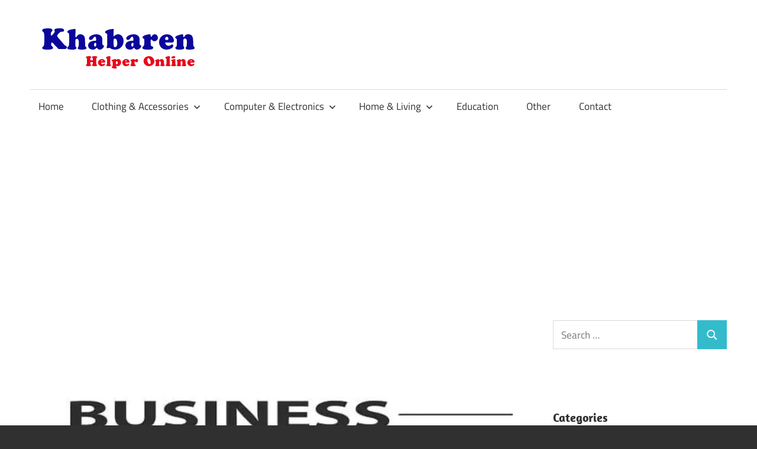

--- FILE ---
content_type: text/html; charset=UTF-8
request_url: https://khabaren.in/power-bi-business-data-analysis-and-visualization/
body_size: 22910
content:
<!DOCTYPE html>
<html lang="en-US" prefix="og: https://ogp.me/ns#">

<head>
<meta charset="UTF-8">
<meta name="viewport" content="width=device-width, initial-scale=1">
<link rel="profile" href="http://gmpg.org/xfn/11">
<link rel="pingback" href="https://khabaren.in/xmlrpc.php">


<!-- [BEGIN] Metadata added via All-Meta-Tags plugin by Space X-Chimp ( https://www.spacexchimp.com ) -->
<meta name="OMG-Verify-V1" content="74fa73c2-964f-45d5-a43b-ef5565c5755c" />

<!-- [END] Metadata added via All-Meta-Tags plugin by Space X-Chimp ( https://www.spacexchimp.com ) -->

<!-- Jetpack Site Verification Tags -->
<meta name="google-site-verification" content="y51oj-17rkRm7Gu2u82_HGvrc7tej4Mpyb_upovYt0E" />
<!-- Google tag (gtag.js) consent mode dataLayer added by Site Kit -->
<script type="text/javascript" id="google_gtagjs-js-consent-mode-data-layer">
/* <![CDATA[ */
window.dataLayer = window.dataLayer || [];function gtag(){dataLayer.push(arguments);}
gtag('consent', 'default', {"ad_personalization":"denied","ad_storage":"denied","ad_user_data":"denied","analytics_storage":"denied","functionality_storage":"denied","security_storage":"denied","personalization_storage":"denied","region":["AT","BE","BG","CH","CY","CZ","DE","DK","EE","ES","FI","FR","GB","GR","HR","HU","IE","IS","IT","LI","LT","LU","LV","MT","NL","NO","PL","PT","RO","SE","SI","SK"],"wait_for_update":500});
window._googlesitekitConsentCategoryMap = {"statistics":["analytics_storage"],"marketing":["ad_storage","ad_user_data","ad_personalization"],"functional":["functionality_storage","security_storage"],"preferences":["personalization_storage"]};
window._googlesitekitConsents = {"ad_personalization":"denied","ad_storage":"denied","ad_user_data":"denied","analytics_storage":"denied","functionality_storage":"denied","security_storage":"denied","personalization_storage":"denied","region":["AT","BE","BG","CH","CY","CZ","DE","DK","EE","ES","FI","FR","GB","GR","HR","HU","IE","IS","IT","LI","LT","LU","LV","MT","NL","NO","PL","PT","RO","SE","SI","SK"],"wait_for_update":500};
/* ]]> */
</script>
<!-- End Google tag (gtag.js) consent mode dataLayer added by Site Kit -->

<!-- Open Graph Meta Tags generated by Blog2Social 872 - https://www.blog2social.com -->
<meta property="og:title" content="Best Selling Power BI - Business Data Analysis and Visualization Training from Lead Academy"/>
<meta property="og:description" content="Best Selling Power BI - Business Data Analysis and Visualization Training from Lead Academy  Power BI - Business Data Analysis and Visualization Training  P"/>
<meta property="og:url" content="/power-bi-business-data-analysis-and-visualization/"/>
<meta property="og:image:alt" content="Business Data Analysis and Visualization"/>
<meta property="og:image" content="https://khabaren.in/wp-content/uploads/2024/03/Power-BI-Business-Data-Analysis-and-Visualisation-Training.jpg"/>
<meta property="og:image:width" content="900" />
<meta property="og:image:height" content="550" />
<meta property="og:image:type" content="image/jpeg" />
<meta property="og:type" content="article"/>
<meta property="og:article:published_time" content="2024-03-08 12:30:38"/>
<meta property="og:article:modified_time" content="2024-03-09 11:27:03"/>
<meta property="og:article:tag" content="Books/Reading"/>
<meta property="og:article:tag" content="IT"/>
<meta property="og:article:tag" content="Lead Academy"/>
<!-- Open Graph Meta Tags generated by Blog2Social 872 - https://www.blog2social.com -->

<!-- Twitter Card generated by Blog2Social 872 - https://www.blog2social.com -->
<meta name="twitter:card" content="summary">
<meta name="twitter:title" content="Best Selling Power BI - Business Data Analysis and Visualization Training from Lead Academy"/>
<meta name="twitter:description" content="Best Selling Power BI - Business Data Analysis and Visualization Training from Lead Academy  Power BI - Business Data Analysis and Visualization Training  P"/>
<meta name="twitter:image" content="https://khabaren.in/wp-content/uploads/2024/03/Power-BI-Business-Data-Analysis-and-Visualisation-Training.jpg"/>
<meta name="twitter:image:alt" content="Business Data Analysis and Visualization"/>
<!-- Twitter Card generated by Blog2Social 872 - https://www.blog2social.com -->
<meta name="author" content="LK"/>

<!-- Search Engine Optimization by Rank Math - https://rankmath.com/ -->
<title>Best Selling Power BI - Business Data Analysis and Visualization Training from Lead Academy - Khabaren</title>
<meta name="description" content="Power BI - Business Data Analysis and Visualization Training Course Overview Are you looking to begin your Microsoft Power BI career or want to develop more"/>
<meta name="robots" content="follow, index, max-snippet:-1, max-video-preview:-1, max-image-preview:large"/>
<link rel="canonical" href="https://khabaren.in/power-bi-business-data-analysis-and-visualization/" />
<meta property="og:locale" content="en_US" />
<meta property="og:type" content="article" />
<meta property="og:title" content="Best Selling Power BI - Business Data Analysis and Visualization Training from Lead Academy - Khabaren" />
<meta property="og:description" content="Power BI - Business Data Analysis and Visualization Training Course Overview Are you looking to begin your Microsoft Power BI career or want to develop more" />
<meta property="og:url" content="https://khabaren.in/power-bi-business-data-analysis-and-visualization/" />
<meta property="og:site_name" content="Khabaren" />
<meta property="article:tag" content="Books/Reading" />
<meta property="article:tag" content="IT" />
<meta property="article:tag" content="Lead Academy" />
<meta property="article:section" content="Education" />
<meta property="og:updated_time" content="2024-03-09T11:27:03+05:30" />
<meta property="og:image" content="https://khabaren.in/wp-content/uploads/2024/03/Power-BI-Business-Data-Analysis-and-Visualisation-Training.jpg" />
<meta property="og:image:secure_url" content="https://khabaren.in/wp-content/uploads/2024/03/Power-BI-Business-Data-Analysis-and-Visualisation-Training.jpg" />
<meta property="og:image:width" content="900" />
<meta property="og:image:height" content="550" />
<meta property="og:image:alt" content="Business Data Analysis and Visualization" />
<meta property="og:image:type" content="image/jpeg" />
<meta property="article:published_time" content="2024-03-08T12:30:38+05:30" />
<meta property="article:modified_time" content="2024-03-09T11:27:03+05:30" />
<meta name="twitter:card" content="summary_large_image" />
<meta name="twitter:title" content="Best Selling Power BI - Business Data Analysis and Visualization Training from Lead Academy - Khabaren" />
<meta name="twitter:description" content="Power BI - Business Data Analysis and Visualization Training Course Overview Are you looking to begin your Microsoft Power BI career or want to develop more" />
<meta name="twitter:image" content="https://khabaren.in/wp-content/uploads/2024/03/Power-BI-Business-Data-Analysis-and-Visualisation-Training.jpg" />
<meta name="twitter:label1" content="Written by" />
<meta name="twitter:data1" content="LK" />
<meta name="twitter:label2" content="Time to read" />
<meta name="twitter:data2" content="3 minutes" />
<script type="application/ld+json" class="rank-math-schema">{"@context":"https://schema.org","@graph":[{"@type":["Organization","Person"],"@id":"https://khabaren.in/#person","name":"AVK Group","url":"http://khabaren.in","logo":{"@type":"ImageObject","@id":"https://khabaren.in/#logo","url":"http://khabaren.in/wp-content/uploads/2020/10/cropped-Khabaren-Logo.png","contentUrl":"http://khabaren.in/wp-content/uploads/2020/10/cropped-Khabaren-Logo.png","caption":"AVK Group","inLanguage":"en-US","width":"300","height":"74"},"image":{"@id":"https://khabaren.in/#logo"}},{"@type":"WebSite","@id":"https://khabaren.in/#website","url":"https://khabaren.in","name":"AVK Group","publisher":{"@id":"https://khabaren.in/#person"},"inLanguage":"en-US"},{"@type":"ImageObject","@id":"https://khabaren.in/wp-content/uploads/2024/03/Power-BI-Business-Data-Analysis-and-Visualisation-Training.jpg","url":"https://khabaren.in/wp-content/uploads/2024/03/Power-BI-Business-Data-Analysis-and-Visualisation-Training.jpg","width":"900","height":"550","caption":"Business Data Analysis and Visualization","inLanguage":"en-US"},{"@type":"BreadcrumbList","@id":"https://khabaren.in/power-bi-business-data-analysis-and-visualization/#breadcrumb","itemListElement":[{"@type":"ListItem","position":"1","item":{"@id":"http://khabaren.in","name":"Home"}},{"@type":"ListItem","position":"2","item":{"@id":"https://khabaren.in/category/education/","name":"Education"}},{"@type":"ListItem","position":"3","item":{"@id":"https://khabaren.in/power-bi-business-data-analysis-and-visualization/","name":"Best Selling Power BI &#8211; Business Data Analysis and Visualization Training from Lead Academy"}}]},{"@type":"WebPage","@id":"https://khabaren.in/power-bi-business-data-analysis-and-visualization/#webpage","url":"https://khabaren.in/power-bi-business-data-analysis-and-visualization/","name":"Best Selling Power BI - Business Data Analysis and Visualization Training from Lead Academy - Khabaren","datePublished":"2024-03-08T12:30:38+05:30","dateModified":"2024-03-09T11:27:03+05:30","isPartOf":{"@id":"https://khabaren.in/#website"},"primaryImageOfPage":{"@id":"https://khabaren.in/wp-content/uploads/2024/03/Power-BI-Business-Data-Analysis-and-Visualisation-Training.jpg"},"inLanguage":"en-US","breadcrumb":{"@id":"https://khabaren.in/power-bi-business-data-analysis-and-visualization/#breadcrumb"}},{"@type":"Person","@id":"https://khabaren.in/author/laxmikant-khadke/","name":"LK","url":"https://khabaren.in/author/laxmikant-khadke/","image":{"@type":"ImageObject","@id":"https://secure.gravatar.com/avatar/b1d53bc5bcb7f274f6f4acb7747c505fcd4a591adbf1fa52bfb85a6b76c03408?s=96&amp;d=mm&amp;r=g","url":"https://secure.gravatar.com/avatar/b1d53bc5bcb7f274f6f4acb7747c505fcd4a591adbf1fa52bfb85a6b76c03408?s=96&amp;d=mm&amp;r=g","caption":"LK","inLanguage":"en-US"},"sameAs":["http://khabaren.in"]},{"@type":"BlogPosting","headline":"Best Selling Power BI - Business Data Analysis and Visualization Training from Lead Academy - Khabaren","keywords":"Business Data Analysis and Visualization","datePublished":"2024-03-08T12:30:38+05:30","dateModified":"2024-03-09T11:27:03+05:30","articleSection":"Education, Other, Software &amp; Internet","author":{"@id":"https://khabaren.in/author/laxmikant-khadke/","name":"LK"},"publisher":{"@id":"https://khabaren.in/#person"},"description":"Power BI - Business Data Analysis and Visualization Training Course Overview Are you looking to begin your Microsoft Power BI career or want to develop more","name":"Best Selling Power BI - Business Data Analysis and Visualization Training from Lead Academy - Khabaren","@id":"https://khabaren.in/power-bi-business-data-analysis-and-visualization/#richSnippet","isPartOf":{"@id":"https://khabaren.in/power-bi-business-data-analysis-and-visualization/#webpage"},"image":{"@id":"https://khabaren.in/wp-content/uploads/2024/03/Power-BI-Business-Data-Analysis-and-Visualisation-Training.jpg"},"inLanguage":"en-US","mainEntityOfPage":{"@id":"https://khabaren.in/power-bi-business-data-analysis-and-visualization/#webpage"}}]}</script>
<!-- /Rank Math WordPress SEO plugin -->

<link rel='dns-prefetch' href='//www.googletagmanager.com' />
<link rel='dns-prefetch' href='//stats.wp.com' />
<link rel='dns-prefetch' href='//widgets.wp.com' />
<link rel='dns-prefetch' href='//s0.wp.com' />
<link rel='dns-prefetch' href='//0.gravatar.com' />
<link rel='dns-prefetch' href='//1.gravatar.com' />
<link rel='dns-prefetch' href='//2.gravatar.com' />
<link rel='dns-prefetch' href='//pagead2.googlesyndication.com' />
<link rel='preconnect' href='//c0.wp.com' />
<link rel="alternate" type="application/rss+xml" title="Khabaren &raquo; Feed" href="https://khabaren.in/feed/" />
<link rel="alternate" type="application/rss+xml" title="Khabaren &raquo; Comments Feed" href="https://khabaren.in/comments/feed/" />
<link rel="alternate" type="application/rss+xml" title="Khabaren &raquo; Best Selling Power BI &#8211; Business Data Analysis and Visualization Training from Lead Academy Comments Feed" href="https://khabaren.in/power-bi-business-data-analysis-and-visualization/feed/" />
<link rel="alternate" title="oEmbed (JSON)" type="application/json+oembed" href="https://khabaren.in/wp-json/oembed/1.0/embed?url=https%3A%2F%2Fkhabaren.in%2Fpower-bi-business-data-analysis-and-visualization%2F" />
<link rel="alternate" title="oEmbed (XML)" type="text/xml+oembed" href="https://khabaren.in/wp-json/oembed/1.0/embed?url=https%3A%2F%2Fkhabaren.in%2Fpower-bi-business-data-analysis-and-visualization%2F&#038;format=xml" />
<style id='wp-img-auto-sizes-contain-inline-css' type='text/css'>
img:is([sizes=auto i],[sizes^="auto," i]){contain-intrinsic-size:3000px 1500px}
/*# sourceURL=wp-img-auto-sizes-contain-inline-css */
</style>

<link rel='stylesheet' id='jetpack_related-posts-css' href='https://c0.wp.com/p/jetpack/15.3.1/modules/related-posts/related-posts.css' type='text/css' media='all' />
<link data-optimized="1" rel='stylesheet' id='maxwell-theme-fonts-css' href='https://khabaren.in/wp-content/litespeed/css/9e0923c78a171574a255adcda826de92.css?ver=f4a73' type='text/css' media='all' />
<style id='wp-emoji-styles-inline-css' type='text/css'>

	img.wp-smiley, img.emoji {
		display: inline !important;
		border: none !important;
		box-shadow: none !important;
		height: 1em !important;
		width: 1em !important;
		margin: 0 0.07em !important;
		vertical-align: -0.1em !important;
		background: none !important;
		padding: 0 !important;
	}
/*# sourceURL=wp-emoji-styles-inline-css */
</style>
<link rel='stylesheet' id='wp-block-library-css' href='https://c0.wp.com/c/6.9/wp-includes/css/dist/block-library/style.min.css' type='text/css' media='all' />
<style id='global-styles-inline-css' type='text/css'>
:root{--wp--preset--aspect-ratio--square: 1;--wp--preset--aspect-ratio--4-3: 4/3;--wp--preset--aspect-ratio--3-4: 3/4;--wp--preset--aspect-ratio--3-2: 3/2;--wp--preset--aspect-ratio--2-3: 2/3;--wp--preset--aspect-ratio--16-9: 16/9;--wp--preset--aspect-ratio--9-16: 9/16;--wp--preset--color--black: #000000;--wp--preset--color--cyan-bluish-gray: #abb8c3;--wp--preset--color--white: #ffffff;--wp--preset--color--pale-pink: #f78da7;--wp--preset--color--vivid-red: #cf2e2e;--wp--preset--color--luminous-vivid-orange: #ff6900;--wp--preset--color--luminous-vivid-amber: #fcb900;--wp--preset--color--light-green-cyan: #7bdcb5;--wp--preset--color--vivid-green-cyan: #00d084;--wp--preset--color--pale-cyan-blue: #8ed1fc;--wp--preset--color--vivid-cyan-blue: #0693e3;--wp--preset--color--vivid-purple: #9b51e0;--wp--preset--color--primary: #33bbcc;--wp--preset--color--secondary: #008899;--wp--preset--color--tertiary: #005566;--wp--preset--color--accent: #cc3833;--wp--preset--color--highlight: #009912;--wp--preset--color--light-gray: #f0f0f0;--wp--preset--color--gray: #999999;--wp--preset--color--dark-gray: #303030;--wp--preset--gradient--vivid-cyan-blue-to-vivid-purple: linear-gradient(135deg,rgb(6,147,227) 0%,rgb(155,81,224) 100%);--wp--preset--gradient--light-green-cyan-to-vivid-green-cyan: linear-gradient(135deg,rgb(122,220,180) 0%,rgb(0,208,130) 100%);--wp--preset--gradient--luminous-vivid-amber-to-luminous-vivid-orange: linear-gradient(135deg,rgb(252,185,0) 0%,rgb(255,105,0) 100%);--wp--preset--gradient--luminous-vivid-orange-to-vivid-red: linear-gradient(135deg,rgb(255,105,0) 0%,rgb(207,46,46) 100%);--wp--preset--gradient--very-light-gray-to-cyan-bluish-gray: linear-gradient(135deg,rgb(238,238,238) 0%,rgb(169,184,195) 100%);--wp--preset--gradient--cool-to-warm-spectrum: linear-gradient(135deg,rgb(74,234,220) 0%,rgb(151,120,209) 20%,rgb(207,42,186) 40%,rgb(238,44,130) 60%,rgb(251,105,98) 80%,rgb(254,248,76) 100%);--wp--preset--gradient--blush-light-purple: linear-gradient(135deg,rgb(255,206,236) 0%,rgb(152,150,240) 100%);--wp--preset--gradient--blush-bordeaux: linear-gradient(135deg,rgb(254,205,165) 0%,rgb(254,45,45) 50%,rgb(107,0,62) 100%);--wp--preset--gradient--luminous-dusk: linear-gradient(135deg,rgb(255,203,112) 0%,rgb(199,81,192) 50%,rgb(65,88,208) 100%);--wp--preset--gradient--pale-ocean: linear-gradient(135deg,rgb(255,245,203) 0%,rgb(182,227,212) 50%,rgb(51,167,181) 100%);--wp--preset--gradient--electric-grass: linear-gradient(135deg,rgb(202,248,128) 0%,rgb(113,206,126) 100%);--wp--preset--gradient--midnight: linear-gradient(135deg,rgb(2,3,129) 0%,rgb(40,116,252) 100%);--wp--preset--font-size--small: 13px;--wp--preset--font-size--medium: 20px;--wp--preset--font-size--large: 36px;--wp--preset--font-size--x-large: 42px;--wp--preset--spacing--20: 0.44rem;--wp--preset--spacing--30: 0.67rem;--wp--preset--spacing--40: 1rem;--wp--preset--spacing--50: 1.5rem;--wp--preset--spacing--60: 2.25rem;--wp--preset--spacing--70: 3.38rem;--wp--preset--spacing--80: 5.06rem;--wp--preset--shadow--natural: 6px 6px 9px rgba(0, 0, 0, 0.2);--wp--preset--shadow--deep: 12px 12px 50px rgba(0, 0, 0, 0.4);--wp--preset--shadow--sharp: 6px 6px 0px rgba(0, 0, 0, 0.2);--wp--preset--shadow--outlined: 6px 6px 0px -3px rgb(255, 255, 255), 6px 6px rgb(0, 0, 0);--wp--preset--shadow--crisp: 6px 6px 0px rgb(0, 0, 0);}:where(.is-layout-flex){gap: 0.5em;}:where(.is-layout-grid){gap: 0.5em;}body .is-layout-flex{display: flex;}.is-layout-flex{flex-wrap: wrap;align-items: center;}.is-layout-flex > :is(*, div){margin: 0;}body .is-layout-grid{display: grid;}.is-layout-grid > :is(*, div){margin: 0;}:where(.wp-block-columns.is-layout-flex){gap: 2em;}:where(.wp-block-columns.is-layout-grid){gap: 2em;}:where(.wp-block-post-template.is-layout-flex){gap: 1.25em;}:where(.wp-block-post-template.is-layout-grid){gap: 1.25em;}.has-black-color{color: var(--wp--preset--color--black) !important;}.has-cyan-bluish-gray-color{color: var(--wp--preset--color--cyan-bluish-gray) !important;}.has-white-color{color: var(--wp--preset--color--white) !important;}.has-pale-pink-color{color: var(--wp--preset--color--pale-pink) !important;}.has-vivid-red-color{color: var(--wp--preset--color--vivid-red) !important;}.has-luminous-vivid-orange-color{color: var(--wp--preset--color--luminous-vivid-orange) !important;}.has-luminous-vivid-amber-color{color: var(--wp--preset--color--luminous-vivid-amber) !important;}.has-light-green-cyan-color{color: var(--wp--preset--color--light-green-cyan) !important;}.has-vivid-green-cyan-color{color: var(--wp--preset--color--vivid-green-cyan) !important;}.has-pale-cyan-blue-color{color: var(--wp--preset--color--pale-cyan-blue) !important;}.has-vivid-cyan-blue-color{color: var(--wp--preset--color--vivid-cyan-blue) !important;}.has-vivid-purple-color{color: var(--wp--preset--color--vivid-purple) !important;}.has-black-background-color{background-color: var(--wp--preset--color--black) !important;}.has-cyan-bluish-gray-background-color{background-color: var(--wp--preset--color--cyan-bluish-gray) !important;}.has-white-background-color{background-color: var(--wp--preset--color--white) !important;}.has-pale-pink-background-color{background-color: var(--wp--preset--color--pale-pink) !important;}.has-vivid-red-background-color{background-color: var(--wp--preset--color--vivid-red) !important;}.has-luminous-vivid-orange-background-color{background-color: var(--wp--preset--color--luminous-vivid-orange) !important;}.has-luminous-vivid-amber-background-color{background-color: var(--wp--preset--color--luminous-vivid-amber) !important;}.has-light-green-cyan-background-color{background-color: var(--wp--preset--color--light-green-cyan) !important;}.has-vivid-green-cyan-background-color{background-color: var(--wp--preset--color--vivid-green-cyan) !important;}.has-pale-cyan-blue-background-color{background-color: var(--wp--preset--color--pale-cyan-blue) !important;}.has-vivid-cyan-blue-background-color{background-color: var(--wp--preset--color--vivid-cyan-blue) !important;}.has-vivid-purple-background-color{background-color: var(--wp--preset--color--vivid-purple) !important;}.has-black-border-color{border-color: var(--wp--preset--color--black) !important;}.has-cyan-bluish-gray-border-color{border-color: var(--wp--preset--color--cyan-bluish-gray) !important;}.has-white-border-color{border-color: var(--wp--preset--color--white) !important;}.has-pale-pink-border-color{border-color: var(--wp--preset--color--pale-pink) !important;}.has-vivid-red-border-color{border-color: var(--wp--preset--color--vivid-red) !important;}.has-luminous-vivid-orange-border-color{border-color: var(--wp--preset--color--luminous-vivid-orange) !important;}.has-luminous-vivid-amber-border-color{border-color: var(--wp--preset--color--luminous-vivid-amber) !important;}.has-light-green-cyan-border-color{border-color: var(--wp--preset--color--light-green-cyan) !important;}.has-vivid-green-cyan-border-color{border-color: var(--wp--preset--color--vivid-green-cyan) !important;}.has-pale-cyan-blue-border-color{border-color: var(--wp--preset--color--pale-cyan-blue) !important;}.has-vivid-cyan-blue-border-color{border-color: var(--wp--preset--color--vivid-cyan-blue) !important;}.has-vivid-purple-border-color{border-color: var(--wp--preset--color--vivid-purple) !important;}.has-vivid-cyan-blue-to-vivid-purple-gradient-background{background: var(--wp--preset--gradient--vivid-cyan-blue-to-vivid-purple) !important;}.has-light-green-cyan-to-vivid-green-cyan-gradient-background{background: var(--wp--preset--gradient--light-green-cyan-to-vivid-green-cyan) !important;}.has-luminous-vivid-amber-to-luminous-vivid-orange-gradient-background{background: var(--wp--preset--gradient--luminous-vivid-amber-to-luminous-vivid-orange) !important;}.has-luminous-vivid-orange-to-vivid-red-gradient-background{background: var(--wp--preset--gradient--luminous-vivid-orange-to-vivid-red) !important;}.has-very-light-gray-to-cyan-bluish-gray-gradient-background{background: var(--wp--preset--gradient--very-light-gray-to-cyan-bluish-gray) !important;}.has-cool-to-warm-spectrum-gradient-background{background: var(--wp--preset--gradient--cool-to-warm-spectrum) !important;}.has-blush-light-purple-gradient-background{background: var(--wp--preset--gradient--blush-light-purple) !important;}.has-blush-bordeaux-gradient-background{background: var(--wp--preset--gradient--blush-bordeaux) !important;}.has-luminous-dusk-gradient-background{background: var(--wp--preset--gradient--luminous-dusk) !important;}.has-pale-ocean-gradient-background{background: var(--wp--preset--gradient--pale-ocean) !important;}.has-electric-grass-gradient-background{background: var(--wp--preset--gradient--electric-grass) !important;}.has-midnight-gradient-background{background: var(--wp--preset--gradient--midnight) !important;}.has-small-font-size{font-size: var(--wp--preset--font-size--small) !important;}.has-medium-font-size{font-size: var(--wp--preset--font-size--medium) !important;}.has-large-font-size{font-size: var(--wp--preset--font-size--large) !important;}.has-x-large-font-size{font-size: var(--wp--preset--font-size--x-large) !important;}
/*# sourceURL=global-styles-inline-css */
</style>

<style id='classic-theme-styles-inline-css' type='text/css'>
/*! This file is auto-generated */
.wp-block-button__link{color:#fff;background-color:#32373c;border-radius:9999px;box-shadow:none;text-decoration:none;padding:calc(.667em + 2px) calc(1.333em + 2px);font-size:1.125em}.wp-block-file__button{background:#32373c;color:#fff;text-decoration:none}
/*# sourceURL=/wp-includes/css/classic-themes.min.css */
</style>
<link data-optimized="1" rel='stylesheet' id='maxwell-stylesheet-css' href='https://khabaren.in/wp-content/litespeed/css/9a7aea7c569a27aa90cc5043fd08fb65.css?ver=1bc25' type='text/css' media='all' />
<style id='maxwell-stylesheet-inline-css' type='text/css'>
.site-title, .site-description { position: absolute; clip: rect(1px, 1px, 1px, 1px); width: 1px; height: 1px; overflow: hidden; }
/*# sourceURL=maxwell-stylesheet-inline-css */
</style>
<link data-optimized="1" rel='stylesheet' id='maxwell-safari-flexbox-fixes-css' href='https://khabaren.in/wp-content/litespeed/css/0a40bb56cb02cd8a8e6517b9886e826a.css?ver=798e3' type='text/css' media='all' />
<link rel='stylesheet' id='jetpack_likes-css' href='https://c0.wp.com/p/jetpack/15.3.1/modules/likes/style.css' type='text/css' media='all' />
<link rel='stylesheet' id='sharedaddy-css' href='https://c0.wp.com/p/jetpack/15.3.1/modules/sharedaddy/sharing.css' type='text/css' media='all' />
<link rel='stylesheet' id='social-logos-css' href='https://c0.wp.com/p/jetpack/15.3.1/_inc/social-logos/social-logos.min.css' type='text/css' media='all' />
<script type="text/javascript" id="jetpack_related-posts-js-extra">
/* <![CDATA[ */
var related_posts_js_options = {"post_heading":"h4"};
//# sourceURL=jetpack_related-posts-js-extra
/* ]]> */
</script>
<script type="text/javascript" src="https://c0.wp.com/p/jetpack/15.3.1/_inc/build/related-posts/related-posts.min.js" id="jetpack_related-posts-js"></script>
<script type="text/javascript" src="https://c0.wp.com/c/6.9/wp-includes/js/jquery/jquery.min.js" id="jquery-core-js"></script>
<script type="text/javascript" src="https://c0.wp.com/c/6.9/wp-includes/js/jquery/jquery-migrate.min.js" id="jquery-migrate-js"></script>
<script data-optimized="1" type="text/javascript" src="https://khabaren.in/wp-content/litespeed/js/adcb2a4017dfbe3d9da618fed0dd4466.js?ver=7bdf7" id="svgxuse-js"></script>
<script data-optimized="1" type="text/javascript" src="https://khabaren.in/wp-content/litespeed/js/87f8d63fe54ec6ba073a4e7395e7a9db.js?ver=e33f8" id="jquery-flexslider-js"></script>
<script type="text/javascript" id="maxwell-slider-js-extra">
/* <![CDATA[ */
var maxwell_slider_params = {"animation":"slide","speed":"7000"};
//# sourceURL=maxwell-slider-js-extra
/* ]]> */
</script>
<script data-optimized="1" type="text/javascript" src="https://khabaren.in/wp-content/litespeed/js/1624d38033eecb017df397422364862b.js?ver=0af4e" id="maxwell-slider-js"></script>

<!-- Google tag (gtag.js) snippet added by Site Kit -->
<!-- Google Analytics snippet added by Site Kit -->
<script type="text/javascript" src="https://www.googletagmanager.com/gtag/js?id=GT-P8Q2KJD" id="google_gtagjs-js" async></script>
<script type="text/javascript" id="google_gtagjs-js-after">
/* <![CDATA[ */
window.dataLayer = window.dataLayer || [];function gtag(){dataLayer.push(arguments);}
gtag("set","linker",{"domains":["khabaren.in"]});
gtag("js", new Date());
gtag("set", "developer_id.dZTNiMT", true);
gtag("config", "GT-P8Q2KJD", {"googlesitekit_post_type":"post"});
//# sourceURL=google_gtagjs-js-after
/* ]]> */
</script>
<link rel="https://api.w.org/" href="https://khabaren.in/wp-json/" /><link rel="alternate" title="JSON" type="application/json" href="https://khabaren.in/wp-json/wp/v2/posts/8792" /><link rel="EditURI" type="application/rsd+xml" title="RSD" href="https://khabaren.in/xmlrpc.php?rsd" />
<meta name="generator" content="WordPress 6.9" />
<link rel='shortlink' href='https://khabaren.in/?p=8792' />
<meta name="generator" content="Site Kit by Google 1.170.0" /><script data-ad-client="ca-pub-4925394491973788" async src="https://pagead2.googlesyndication.com/pagead/js/adsbygoogle.js"></script>
	<style>img#wpstats{display:none}</style>
		<!-- Analytics by WP Statistics - https://wp-statistics.com -->

<!-- Google AdSense meta tags added by Site Kit -->
<meta name="google-adsense-platform-account" content="ca-host-pub-2644536267352236">
<meta name="google-adsense-platform-domain" content="sitekit.withgoogle.com">
<!-- End Google AdSense meta tags added by Site Kit -->
<script type="text/javascript" id="google_gtagjs" src="https://www.googletagmanager.com/gtag/js?id=G-R0QL9ZK3F9" async="async"></script>
<script type="text/javascript" id="google_gtagjs-inline">
/* <![CDATA[ */
window.dataLayer = window.dataLayer || [];function gtag(){dataLayer.push(arguments);}gtag('js', new Date());gtag('config', 'G-R0QL9ZK3F9', {} );
/* ]]> */
</script>

<!-- Google AdSense snippet added by Site Kit -->
<script type="text/javascript" async="async" src="https://pagead2.googlesyndication.com/pagead/js/adsbygoogle.js?client=ca-pub-4925394491973788&amp;host=ca-host-pub-2644536267352236" crossorigin="anonymous"></script>

<!-- End Google AdSense snippet added by Site Kit -->
<link rel="icon" href="https://khabaren.in/wp-content/uploads/2020/10/cropped-yelpandi-32x32.jpg" sizes="32x32" />
<link rel="icon" href="https://khabaren.in/wp-content/uploads/2020/10/cropped-yelpandi-192x192.jpg" sizes="192x192" />
<link rel="apple-touch-icon" href="https://khabaren.in/wp-content/uploads/2020/10/cropped-yelpandi-180x180.jpg" />
<meta name="msapplication-TileImage" content="https://khabaren.in/wp-content/uploads/2020/10/cropped-yelpandi-270x270.jpg" />

<!-- BEGIN GAINWP v5.4.6 Universal Analytics - https://intelligencewp.com/google-analytics-in-wordpress/ -->
<script>
(function(i,s,o,g,r,a,m){i['GoogleAnalyticsObject']=r;i[r]=i[r]||function(){
	(i[r].q=i[r].q||[]).push(arguments)},i[r].l=1*new Date();a=s.createElement(o),
	m=s.getElementsByTagName(o)[0];a.async=1;a.src=g;m.parentNode.insertBefore(a,m)
})(window,document,'script','https://www.google-analytics.com/analytics.js','ga');
  ga('create', 'UA-98119185-12', 'auto');
  ga('send', 'pageview');
</script>
<!-- END GAINWP Universal Analytics -->
<link data-optimized="1" rel='stylesheet' id='lwptoc-main-css' href='https://khabaren.in/wp-content/litespeed/css/c89c19c67a102b9ed227263df6a75909.css?ver=89334' type='text/css' media='all' />
</head>

<body class="wp-singular post-template-default single single-post postid-8792 single-format-standard wp-custom-logo wp-embed-responsive wp-theme-maxwell post-layout-one-column">

	
	
	<div id="page" class="hfeed site">

		<a class="skip-link screen-reader-text" href="#content">Skip to content</a>

		
		<header id="masthead" class="site-header clearfix" role="banner">

			<div class="header-main container clearfix">

				<div id="logo" class="site-branding clearfix">

					<a href="https://khabaren.in/" class="custom-logo-link" rel="home"><img width="300" height="74" src="https://khabaren.in/wp-content/uploads/2020/10/cropped-Khabaren-Logo.png" class="custom-logo" alt="Khabaren" decoding="async" /></a>					
			<p class="site-title"><a href="https://khabaren.in/" rel="home">Khabaren</a></p>

								
			<p class="site-description">Your Online Helper For Best Selling Product Selection</p>

			
				</div><!-- .site-branding -->

				<div class="header-widgets clearfix">

					
				</div><!-- .header-widgets -->

			</div><!-- .header-main -->

			

	<div id="main-navigation-wrap" class="primary-navigation-wrap">

		
		<button class="primary-menu-toggle menu-toggle" aria-controls="primary-menu" aria-expanded="false" >
			<svg class="icon icon-menu" aria-hidden="true" role="img"> <use xlink:href="https://khabaren.in/wp-content/themes/maxwell/assets/icons/genericons-neue.svg#menu"></use> </svg><svg class="icon icon-close" aria-hidden="true" role="img"> <use xlink:href="https://khabaren.in/wp-content/themes/maxwell/assets/icons/genericons-neue.svg#close"></use> </svg>			<span class="menu-toggle-text">Navigation</span>
		</button>

		<div class="primary-navigation">

			<nav id="site-navigation" class="main-navigation" role="navigation"  aria-label="Primary Menu">

				<ul id="primary-menu" class="menu"><li id="menu-item-13" class="menu-item menu-item-type-custom menu-item-object-custom menu-item-home current-post-parent menu-item-13"><a href="http://khabaren.in/">Home</a></li>
<li id="menu-item-29" class="menu-item menu-item-type-custom menu-item-object-custom menu-item-has-children menu-item-29"><a href="#">Clothing &#038; Accessories<svg class="icon icon-expand" aria-hidden="true" role="img"> <use xlink:href="https://khabaren.in/wp-content/themes/maxwell/assets/icons/genericons-neue.svg#expand"></use> </svg></a>
<ul class="sub-menu">
	<li id="menu-item-15" class="menu-item menu-item-type-taxonomy menu-item-object-category menu-item-15"><a href="https://khabaren.in/category/clothing-accessories/">Clothing &amp; Accessories</a></li>
	<li id="menu-item-22" class="menu-item menu-item-type-taxonomy menu-item-object-category menu-item-22"><a href="https://khabaren.in/category/jewelry-watches/">Jewelry &amp; Watches</a></li>
	<li id="menu-item-24" class="menu-item menu-item-type-taxonomy menu-item-object-category menu-item-24"><a href="https://khabaren.in/category/shoes-bags/">Shoes &amp; Bags</a></li>
	<li id="menu-item-26" class="menu-item menu-item-type-taxonomy menu-item-object-category menu-item-26"><a href="https://khabaren.in/category/sports-fitness/">Sports &amp; Fitness</a></li>
</ul>
</li>
<li id="menu-item-30" class="menu-item menu-item-type-custom menu-item-object-custom menu-item-has-children menu-item-30"><a href="#">Computer &#038; Electronics<svg class="icon icon-expand" aria-hidden="true" role="img"> <use xlink:href="https://khabaren.in/wp-content/themes/maxwell/assets/icons/genericons-neue.svg#expand"></use> </svg></a>
<ul class="sub-menu">
	<li id="menu-item-16" class="menu-item menu-item-type-taxonomy menu-item-object-category menu-item-16"><a href="https://khabaren.in/category/computer-electronics/">Computer &amp; Electronics</a></li>
	<li id="menu-item-25" class="menu-item menu-item-type-taxonomy menu-item-object-category current-post-ancestor current-menu-parent current-post-parent menu-item-25"><a href="https://khabaren.in/category/software-internet/">Software &amp; Internet</a></li>
</ul>
</li>
<li id="menu-item-31" class="menu-item menu-item-type-custom menu-item-object-custom menu-item-has-children menu-item-31"><a href="#">Home &#038; Living<svg class="icon icon-expand" aria-hidden="true" role="img"> <use xlink:href="https://khabaren.in/wp-content/themes/maxwell/assets/icons/genericons-neue.svg#expand"></use> </svg></a>
<ul class="sub-menu">
	<li id="menu-item-21" class="menu-item menu-item-type-taxonomy menu-item-object-category menu-item-21"><a href="https://khabaren.in/category/home-living/">Home &amp; Living</a></li>
	<li id="menu-item-17" class="menu-item menu-item-type-taxonomy menu-item-object-category menu-item-17"><a href="https://khabaren.in/category/cosmetics-beauty/">Cosmetics &amp; Beauty</a></li>
	<li id="menu-item-18" class="menu-item menu-item-type-taxonomy menu-item-object-category menu-item-18"><a href="https://khabaren.in/category/family-baby/">Family/Baby</a></li>
	<li id="menu-item-19" class="menu-item menu-item-type-taxonomy menu-item-object-category menu-item-19"><a href="https://khabaren.in/category/food-drink/">Food &amp; Drink</a></li>
	<li id="menu-item-20" class="menu-item menu-item-type-taxonomy menu-item-object-category menu-item-20"><a href="https://khabaren.in/category/health-wellness/">Health &amp; Wellness</a></li>
	<li id="menu-item-27" class="menu-item menu-item-type-taxonomy menu-item-object-category menu-item-27"><a href="https://khabaren.in/category/stores-malls/">Stores/Malls</a></li>
	<li id="menu-item-28" class="menu-item menu-item-type-taxonomy menu-item-object-category menu-item-28"><a href="https://khabaren.in/category/travel/">Travel</a></li>
</ul>
</li>
<li id="menu-item-8927" class="menu-item menu-item-type-taxonomy menu-item-object-category current-post-ancestor current-menu-parent current-post-parent menu-item-8927"><a href="https://khabaren.in/category/education/">Education</a></li>
<li id="menu-item-23" class="menu-item menu-item-type-taxonomy menu-item-object-category current-post-ancestor current-menu-parent current-post-parent menu-item-23"><a href="https://khabaren.in/category/other/">Other</a></li>
<li id="menu-item-315" class="menu-item menu-item-type-post_type menu-item-object-page menu-item-315"><a href="https://khabaren.in/contact/">Contact</a></li>
</ul>			</nav><!-- #site-navigation -->

		</div><!-- .primary-navigation -->

	</div>



		</header><!-- #masthead -->

		
		
		<div id="content" class="site-content container clearfix">

			
	<section id="primary" class="content-single content-area">
		<main id="main" class="site-main" role="main">

		
<article id="post-8792" class="post-8792 post type-post status-publish format-standard has-post-thumbnail hentry category-education category-other category-software-internet tag-books-reading tag-it tag-lead-academy">

	<img width="850" height="550" src="https://khabaren.in/wp-content/uploads/2024/03/Power-BI-Business-Data-Analysis-and-Visualisation-Training-850x550.jpg" class="attachment-post-thumbnail size-post-thumbnail wp-post-image" alt="Business Data Analysis and Visualization" decoding="async" fetchpriority="high" title="Best Selling Power BI - Business Data Analysis and Visualization Training from Lead Academy 1">
	<header class="entry-header">

		<div class="entry-meta"><span class="meta-date"><a href="https://khabaren.in/power-bi-business-data-analysis-and-visualization/" title="12:30 pm" rel="bookmark"><time class="entry-date published updated" datetime="2024-03-08T12:30:38+05:30">March 8, 2024</time></a></span><span class="meta-category"> <a href="https://khabaren.in/category/education/" rel="category tag">Education</a> / <a href="https://khabaren.in/category/other/" rel="category tag">Other</a> / <a href="https://khabaren.in/category/software-internet/" rel="category tag">Software &amp; Internet</a></span></div>
		<h1 class="entry-title">Best Selling Power BI &#8211; Business Data Analysis and Visualization Training from Lead Academy</h1>
		<div class="posted-by"> <img alt='' src='https://secure.gravatar.com/avatar/b1d53bc5bcb7f274f6f4acb7747c505fcd4a591adbf1fa52bfb85a6b76c03408?s=32&#038;d=mm&#038;r=g' srcset='https://secure.gravatar.com/avatar/b1d53bc5bcb7f274f6f4acb7747c505fcd4a591adbf1fa52bfb85a6b76c03408?s=64&#038;d=mm&#038;r=g 2x' class='avatar avatar-32 photo' height='32' width='32' decoding='async'/>Posted by <span class="meta-author"> <span class="author vcard"><a class="url fn n" href="https://khabaren.in/author/laxmikant-khadke/" title="View all posts by LK" rel="author">LK</a></span></span></div>
	</header><!-- .entry-header -->

	<div class="entry-content clearfix">

		<h2 style="text-align: center;"><span id="Best_Selling_Power_BI_-_Business_Data_Analysis_and_Visualization_Training_from_Lead_Academy"><a href="https://khabaren.in/power-bi-business-data-analysis-and-visualization/">Best Selling Power BI – Business Data Analysis and Visualization Training from Lead Academy</a></span></h2>
<div class="lwptoc lwptoc-autoWidth lwptoc-baseItems lwptoc-light lwptoc-notInherit" data-smooth-scroll="1" data-smooth-scroll-offset="24"><div class="lwptoc_i">    <div class="lwptoc_header">
        <b class="lwptoc_title">Contents</b>                    <span class="lwptoc_toggle">
                <a href="#" class="lwptoc_toggle_label" data-label="hide">show</a>            </span>
            </div>
<div class="lwptoc_items" style="display:none;">
    <div class="lwptoc_itemWrap"><div class="lwptoc_item">    <a href="#Best_Selling_Power_BI_-_Business_Data_Analysis_and_Visualization_Training_from_Lead_Academy">
                    <span class="lwptoc_item_number">1</span>
                <span class="lwptoc_item_label">Best Selling Power BI – Business Data Analysis and Visualization Training from Lead Academy</span>
    </a>
    <div class="lwptoc_itemWrap"><div class="lwptoc_item">    <a href="#Power_BI_-_Business_Data_Analysis_and_Visualization_Training">
                    <span class="lwptoc_item_number">1.1</span>
                <span class="lwptoc_item_label">Power BI – Business Data Analysis and Visualization Training</span>
    </a>
    </div><div class="lwptoc_item">    <a href="#Share_this">
                    <span class="lwptoc_item_number">1.2</span>
                <span class="lwptoc_item_label">Share this:</span>
    </a>
    </div><div class="lwptoc_item">    <a href="#Like_this">
                    <span class="lwptoc_item_number">1.3</span>
                <span class="lwptoc_item_label">Like this:</span>
    </a>
    </div></div></div></div></div>
</div></div>
<h3><span id="Power_BI_-_Business_Data_Analysis_and_Visualization_Training"><a href="https://www.shareasale.com/m-pr.cfm?merchantID=112124&amp;userID=1669511&amp;productID=1348155844" target="_blank" rel="noopener">Power BI – Business Data Analysis and Visualization Training </a></span></h3>
<p style="text-align: justify;">Power BI – Business Data Analysis and Visualization Training Course Overview Are you looking to begin your Microsoft Power BI career or want to develop more advanced skills in Microsoft Power BI? Then this power BI – business data analysis and visualisation training course will set you up with a solid foundation to become a confident Power BI user and help you to develop your expertise in Microsoft Power BI.This power BI – business data analysis and visualisation training course is accredited by the CPD UK &amp; IPHM. CPD is globally recognised by employers, professional organisations and academic intuitions, thus a certificate from CPD Certification Service creates value towards your professional goal and achievement. CPD certified certificates are accepted by thousands of professional bodies and government regulators here in the UK and around the world. Whether you are self-taught and you want to fill in the gaps for better efficiency and productivity, this power BI – business data analysis and visualisation training course will set you up with a solid foundation to become a confident Power BI user and develop more advanced skills. Gain the essential skills and knowledge you need to propel your career forward as a Power BI user.The power BI – business data analysis and visualisation training course will set you up with the appropriate skills and experience needed for the job and is ideal for both beginners and those currently working as a Power BI user.This comprehensive power BI – business data analysis and visualisation training course is the perfect way to kickstart your career in the field of Microsoft Power BI. This power BI – analyze and interactively visualize business data course will give you a competitive advantage in your career, making you stand out from all other applicants and employees.</p>
<p><a href="https://www.shareasale.com/m-pr.cfm?merchantID=112124&amp;userID=1669511&amp;productID=1348155844" target="_blank" rel="noopener"><img decoding="async" class="aligncenter wp-image-8891 size-full" src="https://khabaren.in/wp-content/uploads/2024/03/Power-BI-Business-Data-Analysis-and-Visualisation-Training.jpg" alt="Power BI - Business Data Analysis and Visualization Training " width="900" height="550" title="Best Selling Power BI - Business Data Analysis and Visualization Training from Lead Academy 2" srcset="https://khabaren.in/wp-content/uploads/2024/03/Power-BI-Business-Data-Analysis-and-Visualisation-Training.jpg 900w, https://khabaren.in/wp-content/uploads/2024/03/Power-BI-Business-Data-Analysis-and-Visualisation-Training-300x183.jpg 300w, https://khabaren.in/wp-content/uploads/2024/03/Power-BI-Business-Data-Analysis-and-Visualisation-Training-655x400.jpg 655w, https://khabaren.in/wp-content/uploads/2024/03/Power-BI-Business-Data-Analysis-and-Visualisation-Training-768x469.jpg 768w" sizes="(max-width: 900px) 100vw, 900px"></a></p>
<p style="text-align: justify;">If you’re interested in working as a Power BI user or want to learn more skills on Microsoft Power BI but unsure of where to start, then this power BI – business data analysis and visualisation training course will set you up with a solid foundation to become a confident Power BI user and develop more advanced skills.As one of the leading course providers and most renowned e-learning specialists online, we’re dedicated to giving you the best educational experience possible. This power BI – business data analysis and visualisation training course is crafted by industry expert, to enable you to learn quickly and efficiently, and at your own pace and convenience.Who should take this course?This comprehensive power BI – business data analysis and visualisation training course is suitable for anyone looking to improve their job prospects or aspiring to accelerate their career in this sector and want to gain in-depth knowledge of Microsoft Power BI.Entry Requirement There are no academic entry requirements for this power BI – business data analysis and visualisation training course, and it is open to students of all academic backgrounds. As long as you are aged seventeen or over and have a basic grasp of English, numeracy and ICT, you will be eligible to enrol.Method of AssessmentOn successful completion of the course, you will be required to sit an online multiple-choice assessment. The assessment will be evaluated automatically and the results will be given to you immediately.Career pathThis power BI – business data analysis and visualisation training course opens a brand new door for you to enter the relevant job market and also provides you with the chance to accumulate in-depth knowledge at the side of needed skills to become flourishing in no time. You will also be able to add your new skills to your CV, enhance your career and become more competitive in your chosen industry.</p>
<p>&nbsp;</p>
<p>&nbsp;</p>
<div class="sharedaddy sd-sharing-enabled"><div class="robots-nocontent sd-block sd-social sd-social-icon-text sd-sharing"><h3 class="sd-title"><span id="Share_this">Share this:</span></h3><div class="sd-content"><ul><li class="share-twitter"><a rel="nofollow noopener noreferrer" data-shared="sharing-twitter-8792" class="share-twitter sd-button share-icon" href="https://khabaren.in/power-bi-business-data-analysis-and-visualization/?share=twitter" target="_blank" aria-labelledby="sharing-twitter-8792">
				<span id="sharing-twitter-8792" hidden>Click to share on X (Opens in new window)</span>
				<span>X</span>
			</a></li><li class="share-facebook"><a rel="nofollow noopener noreferrer" data-shared="sharing-facebook-8792" class="share-facebook sd-button share-icon" href="https://khabaren.in/power-bi-business-data-analysis-and-visualization/?share=facebook" target="_blank" aria-labelledby="sharing-facebook-8792">
				<span id="sharing-facebook-8792" hidden>Click to share on Facebook (Opens in new window)</span>
				<span>Facebook</span>
			</a></li><li class="share-print"><a rel="nofollow noopener noreferrer" data-shared="sharing-print-8792" class="share-print sd-button share-icon" href="https://khabaren.in/power-bi-business-data-analysis-and-visualization/#print?share=print" target="_blank" aria-labelledby="sharing-print-8792">
				<span id="sharing-print-8792" hidden>Click to print (Opens in new window)</span>
				<span>Print</span>
			</a></li><li class="share-linkedin"><a rel="nofollow noopener noreferrer" data-shared="sharing-linkedin-8792" class="share-linkedin sd-button share-icon" href="https://khabaren.in/power-bi-business-data-analysis-and-visualization/?share=linkedin" target="_blank" aria-labelledby="sharing-linkedin-8792">
				<span id="sharing-linkedin-8792" hidden>Click to share on LinkedIn (Opens in new window)</span>
				<span>LinkedIn</span>
			</a></li><li class="share-reddit"><a rel="nofollow noopener noreferrer" data-shared="sharing-reddit-8792" class="share-reddit sd-button share-icon" href="https://khabaren.in/power-bi-business-data-analysis-and-visualization/?share=reddit" target="_blank" aria-labelledby="sharing-reddit-8792">
				<span id="sharing-reddit-8792" hidden>Click to share on Reddit (Opens in new window)</span>
				<span>Reddit</span>
			</a></li><li class="share-tumblr"><a rel="nofollow noopener noreferrer" data-shared="sharing-tumblr-8792" class="share-tumblr sd-button share-icon" href="https://khabaren.in/power-bi-business-data-analysis-and-visualization/?share=tumblr" target="_blank" aria-labelledby="sharing-tumblr-8792">
				<span id="sharing-tumblr-8792" hidden>Click to share on Tumblr (Opens in new window)</span>
				<span>Tumblr</span>
			</a></li><li class="share-pinterest"><a rel="nofollow noopener noreferrer" data-shared="sharing-pinterest-8792" class="share-pinterest sd-button share-icon" href="https://khabaren.in/power-bi-business-data-analysis-and-visualization/?share=pinterest" target="_blank" aria-labelledby="sharing-pinterest-8792">
				<span id="sharing-pinterest-8792" hidden>Click to share on Pinterest (Opens in new window)</span>
				<span>Pinterest</span>
			</a></li><li class="share-pocket"><a rel="nofollow noopener noreferrer" data-shared="sharing-pocket-8792" class="share-pocket sd-button share-icon" href="https://khabaren.in/power-bi-business-data-analysis-and-visualization/?share=pocket" target="_blank" aria-labelledby="sharing-pocket-8792">
				<span id="sharing-pocket-8792" hidden>Click to share on Pocket (Opens in new window)</span>
				<span>Pocket</span>
			</a></li><li class="share-telegram"><a rel="nofollow noopener noreferrer" data-shared="sharing-telegram-8792" class="share-telegram sd-button share-icon" href="https://khabaren.in/power-bi-business-data-analysis-and-visualization/?share=telegram" target="_blank" aria-labelledby="sharing-telegram-8792">
				<span id="sharing-telegram-8792" hidden>Click to share on Telegram (Opens in new window)</span>
				<span>Telegram</span>
			</a></li><li class="share-jetpack-whatsapp"><a rel="nofollow noopener noreferrer" data-shared="sharing-whatsapp-8792" class="share-jetpack-whatsapp sd-button share-icon" href="https://khabaren.in/power-bi-business-data-analysis-and-visualization/?share=jetpack-whatsapp" target="_blank" aria-labelledby="sharing-whatsapp-8792">
				<span id="sharing-whatsapp-8792" hidden>Click to share on WhatsApp (Opens in new window)</span>
				<span>WhatsApp</span>
			</a></li><li class="share-email"><a rel="nofollow noopener noreferrer" data-shared="sharing-email-8792" class="share-email sd-button share-icon" href="mailto:?subject=%5BShared%20Post%5D%20Best%20Selling%20Power%20BI%20-%20Business%20Data%20Analysis%20and%20Visualization%20Training%20from%20Lead%20Academy&amp;body=https%3A%2F%2Fkhabaren.in%2Fpower-bi-business-data-analysis-and-visualization%2F&amp;share=email" target="_blank" aria-labelledby="sharing-email-8792" data-email-share-error-title="Do you have email set up?" data-email-share-error-text="If you're having problems sharing via email, you might not have email set up for your browser. You may need to create a new email yourself." data-email-share-nonce="477bc55dff" data-email-share-track-url="https://khabaren.in/power-bi-business-data-analysis-and-visualization/?share=email">
				<span id="sharing-email-8792" hidden>Click to email a link to a friend (Opens in new window)</span>
				<span>Email</span>
			</a></li><li class="share-end"></ul></div></div></div><div class="sharedaddy sd-block sd-like jetpack-likes-widget-wrapper jetpack-likes-widget-unloaded" id="like-post-wrapper-184308052-8792-696c16675237a" data-src="https://widgets.wp.com/likes/?ver=15.3.1#blog_id=184308052&amp;post_id=8792&amp;origin=khabaren.in&amp;obj_id=184308052-8792-696c16675237a" data-name="like-post-frame-184308052-8792-696c16675237a" data-title="Like or Reblog"><h3 class="sd-title"><span id="Like_this">Like this:</span></h3><div class="likes-widget-placeholder post-likes-widget-placeholder" style="height: 55px;"><span class="button"><span>Like</span></span> <span class="loading">Loading...</span></div><span class="sd-text-color"></span><a class="sd-link-color"></a></div>
<div id="jp-relatedposts" class="jp-relatedposts">
	
</div>
		
	</div><!-- .entry-content -->

	<footer class="entry-footer">

		
			<div class="entry-tags clearfix">
				<span class="meta-tags">
					<a href="https://khabaren.in/tag/books-reading/" rel="tag">Books/Reading</a><a href="https://khabaren.in/tag/it/" rel="tag">IT</a><a href="https://khabaren.in/tag/lead-academy/" rel="tag">Lead Academy</a>				</span>
			</div><!-- .entry-tags -->

							
	<nav class="navigation post-navigation" aria-label="Posts">
		<h2 class="screen-reader-text">Post navigation</h2>
		<div class="nav-links"><div class="nav-previous"><a href="https://khabaren.in/power-analysis-in-ac-circuits-course-online/" rel="prev"><span class="nav-link-text">Previous Post</span><h3 class="entry-title">Best Selling Power Analysis in AC Circuits Course Online from Lead Academy</h3></a></div><div class="nav-next"><a href="https://khabaren.in/power-electronics-electrical-protection-and-logixpro/" rel="next"><span class="nav-link-text">Next Post</span><h3 class="entry-title">Best Selling Power Electronics, Electrical Protection, and LogixPro &#8211; Bundle Course Online from Lead Academy</h3></a></div></div>
	</nav>
	</footer><!-- .entry-footer -->

</article>

<div id="comments" class="comments-area">

	
	
	
		<div id="respond" class="comment-respond">
		<h3 id="reply-title" class="comment-reply-title"><span>Leave a Reply</span> <small><a rel="nofollow" id="cancel-comment-reply-link" href="/power-bi-business-data-analysis-and-visualization/#respond" style="display:none;">Cancel reply</a></small></h3><form action="https://khabaren.in/wp-comments-post.php" method="post" id="commentform" class="comment-form"><p class="comment-notes"><span id="email-notes">Your email address will not be published.</span> <span class="required-field-message">Required fields are marked <span class="required">*</span></span></p><p class="comment-form-comment"><label for="comment">Comment <span class="required">*</span></label> <textarea id="comment" name="comment" cols="45" rows="8" maxlength="65525" required></textarea></p><p class="comment-form-author"><label for="author">Name <span class="required">*</span></label> <input id="author" name="author" type="text" value="" size="30" maxlength="245" autocomplete="name" required /></p>
<p class="comment-form-email"><label for="email">Email <span class="required">*</span></label> <input id="email" name="email" type="email" value="" size="30" maxlength="100" aria-describedby="email-notes" autocomplete="email" required /></p>
<p class="comment-form-url"><label for="url">Website</label> <input id="url" name="url" type="url" value="" size="30" maxlength="200" autocomplete="url" /></p>
<p class="comment-form-cookies-consent"><input id="wp-comment-cookies-consent" name="wp-comment-cookies-consent" type="checkbox" value="yes" /> <label for="wp-comment-cookies-consent">Save my name, email, and website in this browser for the next time I comment.</label></p>
<p class="form-submit"><input name="submit" type="submit" id="submit" class="submit" value="Post Comment" /> <input type='hidden' name='comment_post_ID' value='8792' id='comment_post_ID' />
<input type='hidden' name='comment_parent' id='comment_parent' value='0' />
</p><p style="display: none;"><input type="hidden" id="akismet_comment_nonce" name="akismet_comment_nonce" value="0581804486" /></p><p style="display: none !important;" class="akismet-fields-container" data-prefix="ak_"><label>&#916;<textarea name="ak_hp_textarea" cols="45" rows="8" maxlength="100"></textarea></label><input type="hidden" id="ak_js_1" name="ak_js" value="55"/><script>document.getElementById( "ak_js_1" ).setAttribute( "value", ( new Date() ).getTime() );</script></p></form>	</div><!-- #respond -->
	
</div><!-- #comments -->

		</main><!-- #main -->
	</section><!-- #primary -->

	
	<section id="secondary" class="sidebar widget-area clearfix" role="complementary">

		<aside id="search-2" class="widget widget_search clearfix">
<form role="search" method="get" class="search-form" action="https://khabaren.in/">
	<label>
		<span class="screen-reader-text">Search for:</span>
		<input type="search" class="search-field"
			placeholder="Search &hellip;"
			value="" name="s"
			title="Search for:" />
	</label>
	<button type="submit" class="search-submit">
		<svg class="icon icon-search" aria-hidden="true" role="img"> <use xlink:href="https://khabaren.in/wp-content/themes/maxwell/assets/icons/genericons-neue.svg#search"></use> </svg>		<span class="screen-reader-text">Search</span>
	</button>
</form>
</aside><aside id="magenet_widget-2" class="widget widget_magenet_widget clearfix"><aside class="widget magenet_widget_box"><div class="mads-block"></div></aside></aside><aside id="categories-2" class="widget widget_categories clearfix"><div class="widget-header"><h3 class="widget-title">Categories</h3></div>
			<ul>
					<li class="cat-item cat-item-5"><a href="https://khabaren.in/category/clothing-accessories/">Clothing &amp; Accessories</a>
</li>
	<li class="cat-item cat-item-12"><a href="https://khabaren.in/category/computer-electronics/">Computer &amp; Electronics</a>
</li>
	<li class="cat-item cat-item-4"><a href="https://khabaren.in/category/cosmetics-beauty/">Cosmetics &amp; Beauty</a>
</li>
	<li class="cat-item cat-item-1288"><a href="https://khabaren.in/category/education/">Education</a>
</li>
	<li class="cat-item cat-item-3"><a href="https://khabaren.in/category/family-baby/">Family/Baby</a>
</li>
	<li class="cat-item cat-item-7"><a href="https://khabaren.in/category/food-drink/">Food &amp; Drink</a>
</li>
	<li class="cat-item cat-item-8"><a href="https://khabaren.in/category/health-wellness/">Health &amp; Wellness</a>
</li>
	<li class="cat-item cat-item-11"><a href="https://khabaren.in/category/home-living/">Home &amp; Living</a>
</li>
	<li class="cat-item cat-item-10"><a href="https://khabaren.in/category/jewelry-watches/">Jewelry &amp; Watches</a>
</li>
	<li class="cat-item cat-item-15"><a href="https://khabaren.in/category/other/">Other</a>
</li>
	<li class="cat-item cat-item-6"><a href="https://khabaren.in/category/shoes-bags/">Shoes &amp; Bags</a>
</li>
	<li class="cat-item cat-item-13"><a href="https://khabaren.in/category/software-internet/">Software &amp; Internet</a>
</li>
	<li class="cat-item cat-item-9"><a href="https://khabaren.in/category/sports-fitness/">Sports &amp; Fitness</a>
</li>
	<li class="cat-item cat-item-2"><a href="https://khabaren.in/category/stores-malls/">Stores/Malls</a>
</li>
	<li class="cat-item cat-item-14"><a href="https://khabaren.in/category/travel/">Travel</a>
</li>
	<li class="cat-item cat-item-1"><a href="https://khabaren.in/category/uncategorized/">Uncategorized</a>
</li>
			</ul>

			</aside><aside id="media_image-7" class="widget widget_media_image clearfix"><figure style="width: 250px" class="wp-caption alignnone"><a href="https://www.jdoqocy.com/click-8920973-13728120?url=https%3A%2F%2Fwww.cyberlink.com%2Fproducts%2Fcyberlink-media-suite-ultra%2Ffeatures_en_US.html%3Fitem%3D1%26affid%3D2581_-1_37_CJaffiliate&#038;cjsku=11661" target="_blank"><img width="250" height="265" src="https://khabaren.in/wp-content/uploads/2022/12/Cyberlink.jpg" class="image wp-image-8222  attachment-full size-full" alt="Cyberlink Media Suite 16" style="max-width: 100%; height: auto;" decoding="async" loading="lazy" /></a><figcaption class="wp-caption-text">Cyberlink Media Suite 16</figcaption></figure></aside><aside id="block-3" class="widget widget_block clearfix"><p><a href="https://afflat3e1.com/lnk.asp?o=21799&amp;c=156504&amp;a=435707&amp;k=F9F926DC7B9DB90722AE8B7D411199E5&amp;l=22622">Become a Millionaire with Bitcoin!</a><br>
</p><br/>
<a href='https://afflat3e1.com/lnk.asp?o=13444&c=127544&a=435707&k=D1642AB376133942ECCB6D124E7C993B&l=14033'><IMG SRC='https://maxbounty.com/resources/getimage.asp?a=435707&m=5542&o=13444&i=127544.dat' width=160 height=600 border=0> </a>
<h4>
	<a href="https://www.admitad.com/en/promo/?ref=9abhhrwhex">Monetize your content with admitad</a><br>
</h4>
<p></p>
<h3>
	Note<br>
</h3>
<p>
	This is affiliate marketing website.
</p></aside>
	</section><!-- #secondary -->


<!-- wmm w -->
	</div><!-- #content -->

	
	<div id="footer" class="footer-wrap">

		<footer id="colophon" class="site-footer container clearfix" role="contentinfo">

			
			<div id="footer-text" class="site-info">
				
	<span class="credit-link">
		WordPress Theme: Maxwell by ThemeZee.	</span>

				</div><!-- .site-info -->

		</footer><!-- #colophon -->

	</div>

</div><!-- #page -->

<script type="speculationrules">
{"prefetch":[{"source":"document","where":{"and":[{"href_matches":"/*"},{"not":{"href_matches":["/wp-*.php","/wp-admin/*","/wp-content/uploads/*","/wp-content/*","/wp-content/plugins/*","/wp-content/themes/maxwell/*","/*\\?(.+)"]}},{"not":{"selector_matches":"a[rel~=\"nofollow\"]"}},{"not":{"selector_matches":".no-prefetch, .no-prefetch a"}}]},"eagerness":"conservative"}]}
</script>

<!-- Sign in with Google button added by Site Kit -->
		<style>
		.googlesitekit-sign-in-with-google__frontend-output-button{max-width:320px}
		</style>
		<script type="text/javascript" src="https://accounts.google.com/gsi/client"></script>
<script type="text/javascript">
/* <![CDATA[ */
(()=>{async function handleCredentialResponse(response){try{const res=await fetch('https://khabaren.in/wp-login.php?action=googlesitekit_auth',{method:'POST',headers:{'Content-Type':'application/x-www-form-urlencoded'},body:new URLSearchParams(response)});/* Preserve comment text in case of redirect after login on a page with a Sign in with Google button in the WordPress comments. */ const commentText=document.querySelector('#comment')?.value;const postId=document.querySelectorAll('.googlesitekit-sign-in-with-google__comments-form-button')?.[0]?.className?.match(/googlesitekit-sign-in-with-google__comments-form-button-postid-(\d+)/)?.[1];if(!! commentText?.length){sessionStorage.setItem(`siwg-comment-text-${postId}`,commentText);}location.reload();}catch(error){console.error(error);}}if(typeof google !=='undefined'){google.accounts.id.initialize({client_id:'439655865053-0ujmvtb6542dj570reb70f1r88ollrh7.apps.googleusercontent.com',callback:handleCredentialResponse,library_name:'Site-Kit'});}const defaultButtonOptions={"theme":"outline","text":"signin_with","shape":"rectangular"};document.querySelectorAll('.googlesitekit-sign-in-with-google__frontend-output-button').forEach((siwgButtonDiv)=>{const buttonOptions={shape:siwgButtonDiv.getAttribute('data-googlesitekit-siwg-shape')|| defaultButtonOptions.shape,text:siwgButtonDiv.getAttribute('data-googlesitekit-siwg-text')|| defaultButtonOptions.text,theme:siwgButtonDiv.getAttribute('data-googlesitekit-siwg-theme')|| defaultButtonOptions.theme,};if(typeof google !=='undefined'){google.accounts.id.renderButton(siwgButtonDiv,buttonOptions);}});/* If there is a matching saved comment text in sessionStorage,restore it to the comment field and remove it from sessionStorage. */ const postId=document.body.className.match(/postid-(\d+)/)?.[1];const commentField=document.querySelector('#comment');const commentText=sessionStorage.getItem(`siwg-comment-text-${postId}`);if(commentText?.length && commentField && !! postId){commentField.value=commentText;sessionStorage.removeItem(`siwg-comment-text-${postId}`);}})();
/* ]]> */
</script>

<!-- End Sign in with Google button added by Site Kit -->

	<script type="text/javascript">
		window.WPCOM_sharing_counts = {"https:\/\/khabaren.in\/power-bi-business-data-analysis-and-visualization\/":8792};
	</script>
						<script type="text/javascript" id="wpfront-scroll-top-js-extra">
/* <![CDATA[ */
var wpfront_scroll_top_data = {"data":{"css":"#wpfront-scroll-top-container{position:fixed;cursor:pointer;z-index:9999;border:none;outline:none;background-color:rgba(0,0,0,0);box-shadow:none;outline-style:none;text-decoration:none;opacity:0;display:none;align-items:center;justify-content:center;margin:0;padding:0}#wpfront-scroll-top-container.show{display:flex;opacity:1}#wpfront-scroll-top-container .sr-only{position:absolute;width:1px;height:1px;padding:0;margin:-1px;overflow:hidden;clip:rect(0,0,0,0);white-space:nowrap;border:0}#wpfront-scroll-top-container .text-holder{padding:3px 10px;-webkit-border-radius:3px;border-radius:3px;-webkit-box-shadow:4px 4px 5px 0px rgba(50,50,50,.5);-moz-box-shadow:4px 4px 5px 0px rgba(50,50,50,.5);box-shadow:4px 4px 5px 0px rgba(50,50,50,.5)}#wpfront-scroll-top-container{right:20px;bottom:20px;}#wpfront-scroll-top-container img{width:auto;height:auto;}#wpfront-scroll-top-container .text-holder{color:#ffffff;background-color:#000000;width:auto;height:auto;;}#wpfront-scroll-top-container .text-holder:hover{background-color:#000000;}#wpfront-scroll-top-container i{color:#000000;}","html":"\u003Cbutton id=\"wpfront-scroll-top-container\" aria-label=\"\" title=\"\" \u003E\u003Cimg src=\"https://khabaren.in/wp-content/plugins/wpfront-scroll-top/includes/assets/icons/101.png\" alt=\"TOP\" title=\"\"\u003E\u003C/button\u003E","data":{"hide_iframe":false,"button_fade_duration":200,"auto_hide":false,"auto_hide_after":2,"scroll_offset":100,"button_opacity":0.8,"button_action":"top","button_action_element_selector":"","button_action_container_selector":"html, body","button_action_element_offset":0,"scroll_duration":400}}};
//# sourceURL=wpfront-scroll-top-js-extra
/* ]]> */
</script>
<script data-optimized="1" type="text/javascript" src="https://khabaren.in/wp-content/litespeed/js/57907001f15df4ba6deff07fb08bbaa9.js?ver=ea598" id="wpfront-scroll-top-js"></script>
<script type="text/javascript" id="maxwell-navigation-js-extra">
/* <![CDATA[ */
var maxwellScreenReaderText = {"expand":"Expand child menu","collapse":"Collapse child menu","icon":"\u003Csvg class=\"icon icon-expand\" aria-hidden=\"true\" role=\"img\"\u003E \u003Cuse xlink:href=\"https://khabaren.in/wp-content/themes/maxwell/assets/icons/genericons-neue.svg#expand\"\u003E\u003C/use\u003E \u003C/svg\u003E"};
//# sourceURL=maxwell-navigation-js-extra
/* ]]> */
</script>
<script data-optimized="1" type="text/javascript" src="https://khabaren.in/wp-content/litespeed/js/e461dc8096f8ba30bc047a5ffeb40459.js?ver=e912c" id="maxwell-navigation-js"></script>
<script type="text/javascript" src="https://c0.wp.com/c/6.9/wp-includes/js/comment-reply.min.js" id="comment-reply-js" async="async" data-wp-strategy="async" fetchpriority="low"></script>
<script data-optimized="1" type="text/javascript" src="https://khabaren.in/wp-content/litespeed/js/1d701f6730dbde435c8fa90bee60dde9.js?ver=0dde9" id="googlesitekit-consent-mode-js"></script>
<script type="text/javascript" id="wp-statistics-tracker-js-extra">
/* <![CDATA[ */
var WP_Statistics_Tracker_Object = {"requestUrl":"https://khabaren.in","ajaxUrl":"https://khabaren.in/wp-admin/admin-ajax.php","hitParams":{"wp_statistics_hit":1,"source_type":"post","source_id":8792,"search_query":"","signature":"b1c18ef6e620d9f04d7f5552a4776ec9","action":"wp_statistics_hit_record"},"option":{"dntEnabled":"","bypassAdBlockers":"1","consentIntegration":{"name":null,"status":[]},"isPreview":false,"userOnline":false,"trackAnonymously":false,"isWpConsentApiActive":false,"consentLevel":""},"isLegacyEventLoaded":"","customEventAjaxUrl":"https://khabaren.in/wp-admin/admin-ajax.php?action=wp_statistics_custom_event&nonce=bdee377811","onlineParams":{"wp_statistics_hit":1,"source_type":"post","source_id":8792,"search_query":"","signature":"b1c18ef6e620d9f04d7f5552a4776ec9","action":"wp_statistics_online_check"},"jsCheckTime":"60000"};
//# sourceURL=wp-statistics-tracker-js-extra
/* ]]> */
</script>
<script type="text/javascript" src="https://khabaren.in/?25cf29=999931eac3.js&amp;ver=14.16" id="wp-statistics-tracker-js"></script>
<script type="text/javascript" id="jetpack-stats-js-before">
/* <![CDATA[ */
_stq = window._stq || [];
_stq.push([ "view", JSON.parse("{\"v\":\"ext\",\"blog\":\"184308052\",\"post\":\"8792\",\"tz\":\"5.5\",\"srv\":\"khabaren.in\",\"j\":\"1:15.3.1\"}") ]);
_stq.push([ "clickTrackerInit", "184308052", "8792" ]);
//# sourceURL=jetpack-stats-js-before
/* ]]> */
</script>
<script type="text/javascript" src="https://stats.wp.com/e-202603.js" id="jetpack-stats-js" defer="defer" data-wp-strategy="defer"></script>
<script type="text/javascript" src="https://c0.wp.com/p/jetpack/15.3.1/_inc/build/likes/queuehandler.min.js" id="jetpack_likes_queuehandler-js"></script>
<script data-optimized="1" type="text/javascript" src="https://khabaren.in/wp-content/litespeed/js/f1b9e019a69eeb1d7124a7e3a6983c7a.js?ver=c96db" id="lwptoc-main-js"></script>
<script data-optimized="1" defer type="text/javascript" src="https://khabaren.in/wp-content/litespeed/js/240a345d8d7f8acf12979d24f853b2aa.js?ver=967a4" id="akismet-frontend-js"></script>
<script type="text/javascript" id="sharing-js-js-extra">
/* <![CDATA[ */
var sharing_js_options = {"lang":"en","counts":"1","is_stats_active":"1"};
//# sourceURL=sharing-js-js-extra
/* ]]> */
</script>
<script type="text/javascript" src="https://c0.wp.com/p/jetpack/15.3.1/_inc/build/sharedaddy/sharing.min.js" id="sharing-js-js"></script>
<script type="text/javascript" id="sharing-js-js-after">
/* <![CDATA[ */
var windowOpen;
			( function () {
				function matches( el, sel ) {
					return !! (
						el.matches && el.matches( sel ) ||
						el.msMatchesSelector && el.msMatchesSelector( sel )
					);
				}

				document.body.addEventListener( 'click', function ( event ) {
					if ( ! event.target ) {
						return;
					}

					var el;
					if ( matches( event.target, 'a.share-twitter' ) ) {
						el = event.target;
					} else if ( event.target.parentNode && matches( event.target.parentNode, 'a.share-twitter' ) ) {
						el = event.target.parentNode;
					}

					if ( el ) {
						event.preventDefault();

						// If there's another sharing window open, close it.
						if ( typeof windowOpen !== 'undefined' ) {
							windowOpen.close();
						}
						windowOpen = window.open( el.getAttribute( 'href' ), 'wpcomtwitter', 'menubar=1,resizable=1,width=600,height=350' );
						return false;
					}
				} );
			} )();
var windowOpen;
			( function () {
				function matches( el, sel ) {
					return !! (
						el.matches && el.matches( sel ) ||
						el.msMatchesSelector && el.msMatchesSelector( sel )
					);
				}

				document.body.addEventListener( 'click', function ( event ) {
					if ( ! event.target ) {
						return;
					}

					var el;
					if ( matches( event.target, 'a.share-facebook' ) ) {
						el = event.target;
					} else if ( event.target.parentNode && matches( event.target.parentNode, 'a.share-facebook' ) ) {
						el = event.target.parentNode;
					}

					if ( el ) {
						event.preventDefault();

						// If there's another sharing window open, close it.
						if ( typeof windowOpen !== 'undefined' ) {
							windowOpen.close();
						}
						windowOpen = window.open( el.getAttribute( 'href' ), 'wpcomfacebook', 'menubar=1,resizable=1,width=600,height=400' );
						return false;
					}
				} );
			} )();
var windowOpen;
			( function () {
				function matches( el, sel ) {
					return !! (
						el.matches && el.matches( sel ) ||
						el.msMatchesSelector && el.msMatchesSelector( sel )
					);
				}

				document.body.addEventListener( 'click', function ( event ) {
					if ( ! event.target ) {
						return;
					}

					var el;
					if ( matches( event.target, 'a.share-linkedin' ) ) {
						el = event.target;
					} else if ( event.target.parentNode && matches( event.target.parentNode, 'a.share-linkedin' ) ) {
						el = event.target.parentNode;
					}

					if ( el ) {
						event.preventDefault();

						// If there's another sharing window open, close it.
						if ( typeof windowOpen !== 'undefined' ) {
							windowOpen.close();
						}
						windowOpen = window.open( el.getAttribute( 'href' ), 'wpcomlinkedin', 'menubar=1,resizable=1,width=580,height=450' );
						return false;
					}
				} );
			} )();
var windowOpen;
			( function () {
				function matches( el, sel ) {
					return !! (
						el.matches && el.matches( sel ) ||
						el.msMatchesSelector && el.msMatchesSelector( sel )
					);
				}

				document.body.addEventListener( 'click', function ( event ) {
					if ( ! event.target ) {
						return;
					}

					var el;
					if ( matches( event.target, 'a.share-tumblr' ) ) {
						el = event.target;
					} else if ( event.target.parentNode && matches( event.target.parentNode, 'a.share-tumblr' ) ) {
						el = event.target.parentNode;
					}

					if ( el ) {
						event.preventDefault();

						// If there's another sharing window open, close it.
						if ( typeof windowOpen !== 'undefined' ) {
							windowOpen.close();
						}
						windowOpen = window.open( el.getAttribute( 'href' ), 'wpcomtumblr', 'menubar=1,resizable=1,width=450,height=450' );
						return false;
					}
				} );
			} )();
var windowOpen;
			( function () {
				function matches( el, sel ) {
					return !! (
						el.matches && el.matches( sel ) ||
						el.msMatchesSelector && el.msMatchesSelector( sel )
					);
				}

				document.body.addEventListener( 'click', function ( event ) {
					if ( ! event.target ) {
						return;
					}

					var el;
					if ( matches( event.target, 'a.share-pocket' ) ) {
						el = event.target;
					} else if ( event.target.parentNode && matches( event.target.parentNode, 'a.share-pocket' ) ) {
						el = event.target.parentNode;
					}

					if ( el ) {
						event.preventDefault();

						// If there's another sharing window open, close it.
						if ( typeof windowOpen !== 'undefined' ) {
							windowOpen.close();
						}
						windowOpen = window.open( el.getAttribute( 'href' ), 'wpcompocket', 'menubar=1,resizable=1,width=450,height=450' );
						return false;
					}
				} );
			} )();
var windowOpen;
			( function () {
				function matches( el, sel ) {
					return !! (
						el.matches && el.matches( sel ) ||
						el.msMatchesSelector && el.msMatchesSelector( sel )
					);
				}

				document.body.addEventListener( 'click', function ( event ) {
					if ( ! event.target ) {
						return;
					}

					var el;
					if ( matches( event.target, 'a.share-telegram' ) ) {
						el = event.target;
					} else if ( event.target.parentNode && matches( event.target.parentNode, 'a.share-telegram' ) ) {
						el = event.target.parentNode;
					}

					if ( el ) {
						event.preventDefault();

						// If there's another sharing window open, close it.
						if ( typeof windowOpen !== 'undefined' ) {
							windowOpen.close();
						}
						windowOpen = window.open( el.getAttribute( 'href' ), 'wpcomtelegram', 'menubar=1,resizable=1,width=450,height=450' );
						return false;
					}
				} );
			} )();
//# sourceURL=sharing-js-js-after
/* ]]> */
</script>
<script id="wp-emoji-settings" type="application/json">
{"baseUrl":"https://s.w.org/images/core/emoji/17.0.2/72x72/","ext":".png","svgUrl":"https://s.w.org/images/core/emoji/17.0.2/svg/","svgExt":".svg","source":{"concatemoji":"https://khabaren.in/wp-includes/js/wp-emoji-release.min.js?ver=6.9"}}
</script>
<script type="module">
/* <![CDATA[ */
/*! This file is auto-generated */
const a=JSON.parse(document.getElementById("wp-emoji-settings").textContent),o=(window._wpemojiSettings=a,"wpEmojiSettingsSupports"),s=["flag","emoji"];function i(e){try{var t={supportTests:e,timestamp:(new Date).valueOf()};sessionStorage.setItem(o,JSON.stringify(t))}catch(e){}}function c(e,t,n){e.clearRect(0,0,e.canvas.width,e.canvas.height),e.fillText(t,0,0);t=new Uint32Array(e.getImageData(0,0,e.canvas.width,e.canvas.height).data);e.clearRect(0,0,e.canvas.width,e.canvas.height),e.fillText(n,0,0);const a=new Uint32Array(e.getImageData(0,0,e.canvas.width,e.canvas.height).data);return t.every((e,t)=>e===a[t])}function p(e,t){e.clearRect(0,0,e.canvas.width,e.canvas.height),e.fillText(t,0,0);var n=e.getImageData(16,16,1,1);for(let e=0;e<n.data.length;e++)if(0!==n.data[e])return!1;return!0}function u(e,t,n,a){switch(t){case"flag":return n(e,"\ud83c\udff3\ufe0f\u200d\u26a7\ufe0f","\ud83c\udff3\ufe0f\u200b\u26a7\ufe0f")?!1:!n(e,"\ud83c\udde8\ud83c\uddf6","\ud83c\udde8\u200b\ud83c\uddf6")&&!n(e,"\ud83c\udff4\udb40\udc67\udb40\udc62\udb40\udc65\udb40\udc6e\udb40\udc67\udb40\udc7f","\ud83c\udff4\u200b\udb40\udc67\u200b\udb40\udc62\u200b\udb40\udc65\u200b\udb40\udc6e\u200b\udb40\udc67\u200b\udb40\udc7f");case"emoji":return!a(e,"\ud83e\u1fac8")}return!1}function f(e,t,n,a){let r;const o=(r="undefined"!=typeof WorkerGlobalScope&&self instanceof WorkerGlobalScope?new OffscreenCanvas(300,150):document.createElement("canvas")).getContext("2d",{willReadFrequently:!0}),s=(o.textBaseline="top",o.font="600 32px Arial",{});return e.forEach(e=>{s[e]=t(o,e,n,a)}),s}function r(e){var t=document.createElement("script");t.src=e,t.defer=!0,document.head.appendChild(t)}a.supports={everything:!0,everythingExceptFlag:!0},new Promise(t=>{let n=function(){try{var e=JSON.parse(sessionStorage.getItem(o));if("object"==typeof e&&"number"==typeof e.timestamp&&(new Date).valueOf()<e.timestamp+604800&&"object"==typeof e.supportTests)return e.supportTests}catch(e){}return null}();if(!n){if("undefined"!=typeof Worker&&"undefined"!=typeof OffscreenCanvas&&"undefined"!=typeof URL&&URL.createObjectURL&&"undefined"!=typeof Blob)try{var e="postMessage("+f.toString()+"("+[JSON.stringify(s),u.toString(),c.toString(),p.toString()].join(",")+"));",a=new Blob([e],{type:"text/javascript"});const r=new Worker(URL.createObjectURL(a),{name:"wpTestEmojiSupports"});return void(r.onmessage=e=>{i(n=e.data),r.terminate(),t(n)})}catch(e){}i(n=f(s,u,c,p))}t(n)}).then(e=>{for(const n in e)a.supports[n]=e[n],a.supports.everything=a.supports.everything&&a.supports[n],"flag"!==n&&(a.supports.everythingExceptFlag=a.supports.everythingExceptFlag&&a.supports[n]);var t;a.supports.everythingExceptFlag=a.supports.everythingExceptFlag&&!a.supports.flag,a.supports.everything||((t=a.source||{}).concatemoji?r(t.concatemoji):t.wpemoji&&t.twemoji&&(r(t.twemoji),r(t.wpemoji)))});
//# sourceURL=https://khabaren.in/wp-includes/js/wp-emoji-loader.min.js
/* ]]> */
</script>
	<iframe src='https://widgets.wp.com/likes/master.html?ver=20260117#ver=20260117' scrolling='no' id='likes-master' name='likes-master' style='display:none;'></iframe>
	<div id='likes-other-gravatars' role="dialog" aria-hidden="true" tabindex="-1"><div class="likes-text"><span>%d</span></div><ul class="wpl-avatars sd-like-gravatars"></ul></div>
	
</body>
</html>


<!-- Page cached by LiteSpeed Cache 7.6.2 on 2026-01-18 04:38:23 -->

--- FILE ---
content_type: text/html; charset=utf-8
request_url: https://www.google.com/recaptcha/api2/aframe
body_size: 265
content:
<!DOCTYPE HTML><html><head><meta http-equiv="content-type" content="text/html; charset=UTF-8"></head><body><script nonce="e1yxoFI71-XivAbg2Nu9Ew">/** Anti-fraud and anti-abuse applications only. See google.com/recaptcha */ try{var clients={'sodar':'https://pagead2.googlesyndication.com/pagead/sodar?'};window.addEventListener("message",function(a){try{if(a.source===window.parent){var b=JSON.parse(a.data);var c=clients[b['id']];if(c){var d=document.createElement('img');d.src=c+b['params']+'&rc='+(localStorage.getItem("rc::a")?sessionStorage.getItem("rc::b"):"");window.document.body.appendChild(d);sessionStorage.setItem("rc::e",parseInt(sessionStorage.getItem("rc::e")||0)+1);localStorage.setItem("rc::h",'1768901040549');}}}catch(b){}});window.parent.postMessage("_grecaptcha_ready", "*");}catch(b){}</script></body></html>